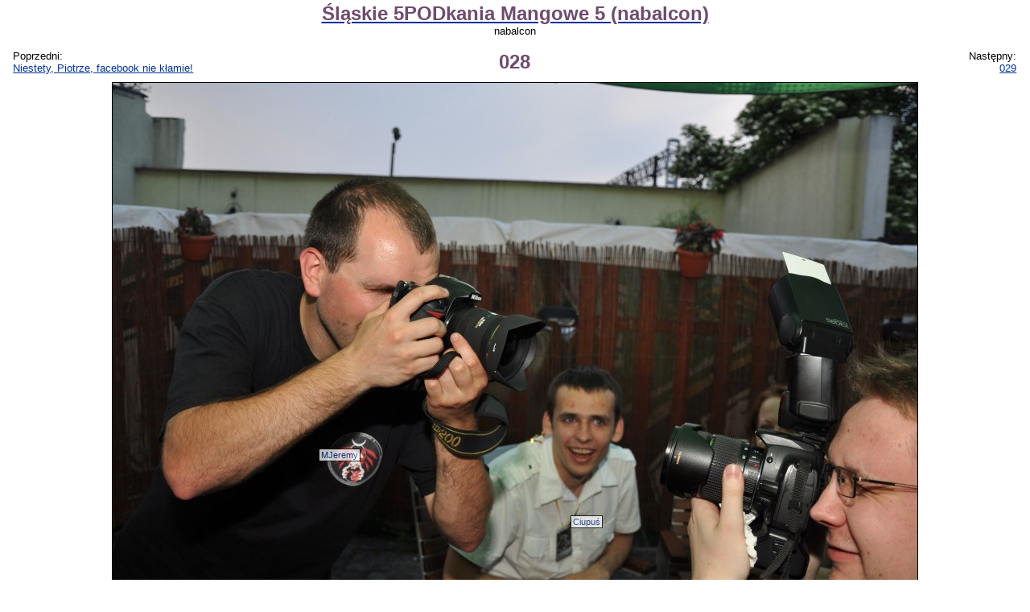

--- FILE ---
content_type: text/html; charset=UTF-8
request_url: https://anime.com.pl/028,gallery,view,51337.html
body_size: 6105
content:
<!DOCTYPE HTML PUBLIC "-//W3C//DTD HTML 4.0 Transitional//EN">
<HTML LANG=pl>
<HEAD>
	<TITLE>Śląskie 5PODkania Mangowe 5 (nabalcon): 028 - nabalcon</TITLE>
	<META NAME="description" CONTENT="Prezentujemy pierwszą (i pewnie nie ostatnią) galerię z piątej edycji Śląskich SPODkań Mangowych. Zlot fanów mangi, anime, Dajmosa i napojów okołozbożowych odbył się w Katowicach tradycyjnie w pizzerii Gruby Benek. Oprócz szlagierowych rozrywek typu karaoke i kalambury obecni na imprezie mogli brać udział w konkursach, powiedzmy, nietypowych :) Zawdzięczamy to inwencji twórczej organizatorów :)"> 
	<META NAME="keywords" CONTENT="anime, manga, obrazek, obrazki, zdjęcie, zdjęcia, tapeta, tapety, rysunek, rysunki, rysownik, fanart, fanarty, cosplay, galeria, galerie, jpg, jpeg, png, gif"> 
	<META NAME="reply-to" CONTENT="webmaster@anime.com.pl"> 
	<META NAME="language" CONTENT="pl"> 
	<META HTTP-EQUIV="content-language" CONTENT="pl"> 
	<META HTTP-EQUIV="content-type" CONTENT="text/html; charset=UTF-8"> 
	<LINK REL="stylesheet" TYPE="text/css" HREF="layout/pankracy/main.css">
	<LINK REL="stylesheet" TYPE="text/css" HREF="css/gallery.css">
	<LINK REL="icon" HREF="img/acp_icon.png" TYPE="image/png">
	<LINK REL="shortcut icon" HREF="img/acp_icon.png" TYPE="image/png">
	<LINK REL="start" HREF="index.html" TITLE="Strona główna">
	<LINK REL="search" HREF="search.html" TITLE="Szukacz">
	<LINK REL="search" HREF="search.xml" TITLE="Przeszukaj anime.com.pl" TYPE="application/opensearchdescription+xml">
	<LINK REL="alternate" HREF="feed.php?mode=rss&amp;content=galleries" TITLE="anime.com.pl - najnowsze galerie" TYPE="application/rss+xml">
	<LINK REL="alternate" HREF="feed.php?mode=atom&amp;content=galleries" TITLE="anime.com.pl - najnowsze galerie" TYPE="application/atom+xml">
	<LINK REL="prev" HREF="Niestety%2C_Piotrze%2C_facebook_nie_klamie%21,gallery,view,51336.html" TITLE="Niestety, Piotrze, facebook nie kłamie!">
	<LINK REL="next" HREF="029,gallery,view,51338.html" TITLE="029">
	<LINK REL="index" HREF="Slaskie_5PODkania_Mangowe_5_%28nabalcon%29,gallery,browse,1102.html" TITLE="Śląskie 5PODkania Mangowe 5 (nabalcon)">
	<SCRIPT TYPE="text/javascript" SRC="https://ajax.aspnetcdn.com/ajax/jQuery/jquery-1.5.1.min.js"></SCRIPT>
	<SCRIPT TYPE="text/javascript" SRC="js/acptools.js"></SCRIPT>
<!--[if lt IE 7.]>
	<SCRIPT DEFER TYPE="text/javascript" SRC="js/pngfix.js"></SCRIPT>
<![endif]-->
	<SCRIPT TYPE="text/javascript">
	var _paq = window._paq = window._paq || [];
	/* tracker methods like "setCustomDimension" should be called before "trackPageView" */
	_paq.push(['trackPageView']);
	_paq.push(['enableLinkTracking']);
	(function() {
		var u="https://matomo.komitywa.net/";
		_paq.push(['setTrackerUrl', u+'matomo.php']);
		_paq.push(['setSiteId', '2']);
		var d=document, g=d.createElement('script'), s=d.getElementsByTagName('script')[0];
		g.type='text/javascript'; g.async=true; g.src=u+'matomo.js'; s.parentNode.insertBefore(g,s);
	})();
	</SCRIPT>
</HEAD>
<BODY>
<!-- exe: 0.030580997467041 -->
	
<div id="maincontainer"><p class="center"><a href="Slaskie_5PODkania_Mangowe_5_%28nabalcon%29,gallery,browse,1102.html"><big class="title">Śląskie 5PODkania Mangowe 5 (nabalcon)</big></a><br />nabalcon</p><table style="width: 100%;"><tr><td style="width: 20%;" class="left">Poprzedni:<br /><a id="prevImage" href="Niestety%2C_Piotrze%2C_facebook_nie_klamie%21,gallery,view,51336.html">Niestety, Piotrze, facebook nie kłamie!</a></td><td class="center"><big class="title">028</big></td><td style="width: 20%;" class="right">Następny:<br /><a id="nextImage" href="029,gallery,view,51338.html">029</a></td></tr></table><div id="imgcontainer" style="width: 1000px; height: 664px;"><img id="preview" src="galleries/11/1102/thumbnails/00051337-120x90.jpg" width="1000" height="664" alt="028 (preview)" /><a href="gallery,addtag,51337.html"><img id="main" src="galleries/11/1102/028.jpg" width="1000" height="664" alt="Śląskie 5PODkania Mangowe 5 (nabalcon): 028" ismap="ismap" /></a><div class="nametag" style="left: 569px; top: 537px;"><a href="Ciupus,user,profile,6157.html">Ciupuś</a></div><div class="nametag" style="left: 256px; top: 454px;"><a href="MJeremy,user,profile,8756.html">MJeremy</a></div></div><p class="center"><small>Jeśli jesteś na tym zdjęciu kliknij w zdjęcie, aby postawić swoją etykietkę.<br />Etykietki: <span onclick="this.innerHTML = toggleClassProperty('div.nametag', 'visibility', 'visible', 'hidden') == 'visible' ? 'pokaż' : 'ukryj';">ukryj</span> <a href=""></a></small></p><div><a href="Niestety%2C_Piotrze%2C_facebook_nie_klamie%21,gallery,view,51336.html"><img src="galleries/11/1102/thumbnails/00051336-120x90.jpg" width="120" height="79" alt="" class="thumbnail floatl" /></a><a href="029,gallery,view,51338.html"><img src="galleries/11/1102/thumbnails/00051338-120x90.jpg" width="120" height="79" alt="" class="thumbnail floatr" /></a><table style="margin-left: auto; margin-right: auto;"><tr><th class="right">Wymiary:</th><td class="left">1000 x 664</td></tr><tr><th class="right">Rozmiar:</th><td class="left">117,80 KB</td></tr><tr><th class="right">Data dodania:</th><td class="left">15.06.2010, 02:58:17</td></tr><tr><th class="right">Wyświetleń:</th><td class="left">1505</td></tr><tr><th class="right" style="vertical-align: top">Użytkownicy:</th><td class="left"><a href="Ciupus,user,profile,6157.html">Ciupuś</a>, <a href="MJeremy,user,profile,8756.html">MJeremy</a></td></tr><tr><td class="just" colspan="2"></td></tr></table></div><p class="center"><a href="Slaskie_5PODkania_Mangowe_5_%28nabalcon%29,gallery,browse,1102.html">Powrót do galerii</a></p></div>
<script type="text/javascript">
$(document).keypress(function(e)
{
	var key = e == null ? event.keyCode : e.which;
	switch (key)
	{
		case 50:
		case 52:
			if ($('#prevImage').length)
			{
				document.location = $('#prevImage').attr('href');
			}
			break;
		case 54:
		case 56:
			if ($('#nextImage').length)
			{
				document.location = $('#nextImage').attr('href');
			}
			break;
	}
});
</script>
	<NOSCRIPT><IMG REFERRERPOLICY="no-referrer-when-downgrade" SRC="https://matomo.komitywa.net/matomo.php?idsite=2&amp;rec=1" STYLE="border:0" ALT="" /></NOSCRIPT></BODY></HTML>